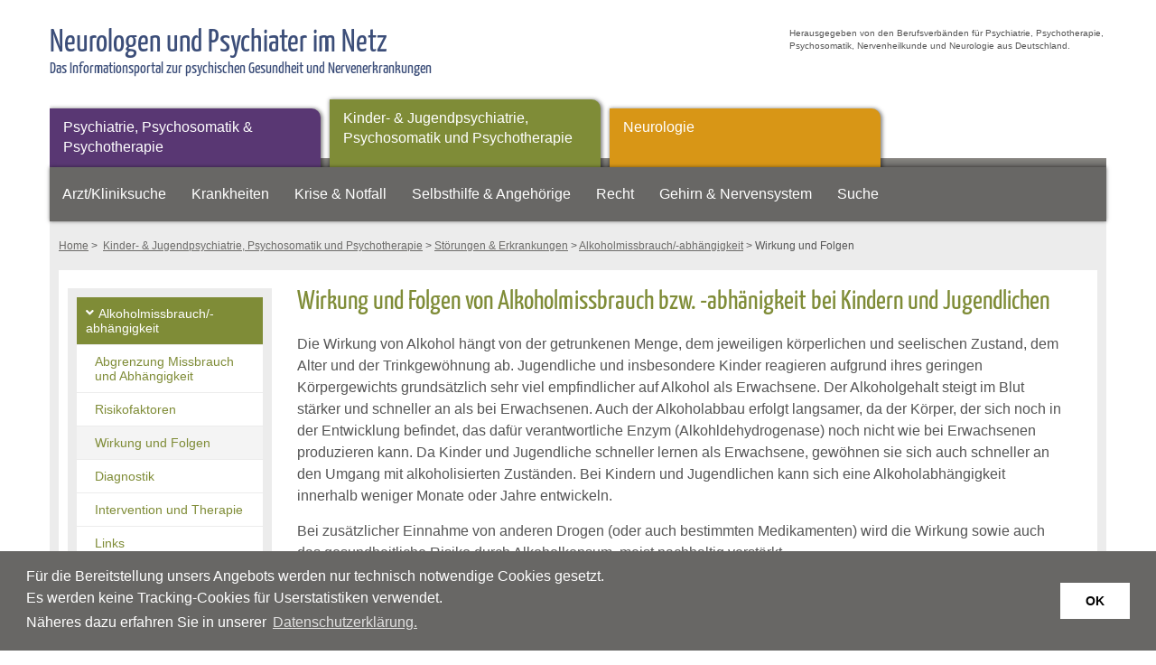

--- FILE ---
content_type: text/html; charset=utf-8
request_url: https://www.neurologen-und-psychiater-im-netz.org/kinder-jugendpsychiatrie-psychosomatik-und-psychotherapie/stoerungen-erkrankungen/alkoholmissbrauch/-abhaengigkeit/wirkung-und-folgen/
body_size: 7620
content:
<!DOCTYPE html>
<html dir="ltr" lang="de-de">
<head>

<meta charset="utf-8">
<!-- 
	This website is powered by TYPO3 - inspiring people to share!
	TYPO3 is a free open source Content Management Framework initially created by Kasper Skaarhoj and licensed under GNU/GPL.
	TYPO3 is copyright 1998-2026 of Kasper Skaarhoj. Extensions are copyright of their respective owners.
	Information and contribution at https://typo3.org/
-->




<meta name="generator" content="TYPO3 CMS">
<meta name="robots" content="index, follow">
<meta name="viewport" content="width=device-width, initial-scale=1.0, maximum-scale=5.0, user-scalable=yes">
<meta name="twitter:card" content="summary">
<meta name="revisit-after" content="3 days">


<link rel="stylesheet" type="text/css" href="https://www.neurologen-und-psychiater-im-netz.org/typo3temp/assets/compressed/merged-07766a8c4ca4513660429a2f0a698139-904d294c13c1ec23de67ee3035457c70.css.gzip?1637658068" media="all">
<link rel="stylesheet" type="text/css" href="https://www.neurologen-und-psychiater-im-netz.org/typo3temp/assets/compressed/merged-42f2a2b0ad73d3b1da8c51371461ba10-b99e6944ab210d80475c6a8fa42e29a2.css.gzip?1744368512" media="screen">
<link rel="stylesheet" type="text/css" href="https://www.neurologen-und-psychiater-im-netz.org/typo3temp/assets/compressed/merged-045ec914837f56fcf939fee42ba63abb-eb87529687aa394a1dd4aa8a4bb1f4f3.css.gzip?1637657271" media="only screen and (min-width: 0px) and (max-width: 950px)">






<title> Alkoholmissbrauch/-abh&auml;ngigkeit &raquo;  Wirkung und Folgen &raquo; </title>
<link rel="canonical" href="https://www.neurologen-und-psychiater-im-netz.org/kinder-jugendpsychiatrie-psychosomatik-und-psychotherapie/stoerungen-erkrankungen/alkoholmissbrauch/-abhaengigkeit/wirkung-und-folgen/">
</head>
<body>
<div id="headerwrapper" role="banner">
  <div class="topheader">
    <a href="https://www.neurologen-und-psychiater-im-netz.org/" title="Neurologen und Psychiater im Netz">
      <div class="headertitle">
        <div class="headertext">
        	<h5>Neurologen und Psychiater im Netz</h5>
        	<p>Das Informationsportal zur psychischen Gesundheit und Nervenerkrankungen</p>
        </div>
      </div>
     </a>
    <div class="herausgeber">
     <p>Herausgegeben von den Berufsverb&auml;nden f&uuml;r Psychiatrie, Psychotherapie, Psychosomatik, Nervenheilkunde und Neurologie aus Deutschland.</p></div>
</div> 
<div id="navwrapper" style="position:relative;">
  <div class="catnav" role="navigation" aria-label="Navigation Hauptkategorien"><ul><li class="psych"><a href="/psychiatrie-psychosomatik-psychotherapie/" title="Psychiatrie, Psychosomatik &amp; Psychotherapie">Psychiatrie, Psychosomatik &amp; Psychotherapie</a></li><li class="kpsych active"><a href="/kinder-jugendpsychiatrie-psychosomatik-und-psychotherapie/" title="Kinder- &amp; Jugendpsychiatrie, Psychosomatik und Psychotherapie">Kinder- &amp; Jugendpsychiatrie, Psychosomatik und Psychotherapie</a></li><li class="neuro"><a href="/neurologie/" title="Neurologie">Neurologie</a></li></ul></div>
  <div id="nav" role="navigation" aria-label="Navigation Themen">
    <ul><li><a href="https://www.neurologen-und-psychiater-im-netz.org/aerzte/suche.html" target="_blank" title="Arzt/Kliniksuche">Arzt/Kliniksuche</a></li><li><a href="/krankheiten/" title="Krankheiten">Krankheiten</a></li><li><a href="/krise-notfall/akute-psychische-krise/" title="Krise &amp; Notfall">Krise &amp; Notfall</a></li><li><a href="/selbsthilfe-angehoerige/selbsthilfe/" title="Selbsthilfe &amp; Angeh&ouml;rige">Selbsthilfe &amp; Angeh&ouml;rige</a></li><li><a href="/recht/" title="Recht">Recht</a></li><li><a href="/gehirn-nervensystem/" title="Gehirn &amp; Nervensystem">Gehirn &amp; Nervensystem</a></li><li><a href="/suche/" title="Suche">Suche</a></li></ul>
  </div>
  <div id="mobnav">
    <ul id="menu"><li><a href="/psychiatrie-psychosomatik-psychotherapie/">Psychiatrie, Psychosomatik &amp; Psychotherapie</a><ul><li><a href="/psychiatrie-psychosomatik-psychotherapie/stoerungen-erkrankungen/">St&ouml;rungen &amp; Erkrankungen</a></li><li><a href="/psychiatrie-psychosomatik-psychotherapie/diagnostik/">Diagnostik</a><ul><li><a href="/psychiatrie-psychosomatik-psychotherapie/diagnostik/psychiatrisch-psychotherapeutisches-gespraech/">Psychiatrisch-Psychotherapeutisches Gespr&auml;ch</a></li><li><a href="/psychiatrie-psychosomatik-psychotherapie/diagnostik/koerperliche-untersuchung/">K&ouml;rperliche Untersuchung</a></li><li><a href="/psychiatrie-psychosomatik-psychotherapie/diagnostik/zusatzdiagnostik/">Zusatzdiagnostik</a></li></ul></li><li><a href="/psychiatrie-psychosomatik-psychotherapie/therapie/">Therapie</a><ul><li><a href="/psychiatrie-psychosomatik-psychotherapie/therapie/psychotherapie/">Psychotherapie</a></li><li><a href="/psychiatrie-psychosomatik-psychotherapie/therapie/pharmakotherapie/">Pharmakotherapie</a></li><li><a href="/psychiatrie-psychosomatik-psychotherapie/therapie/psychoedukation/">Psychoedukation</a></li><li><a href="/psychiatrie-psychosomatik-psychotherapie/therapie/soziotherapie/">Soziotherapie</a></li><li><a href="/psychiatrie-psychosomatik-psychotherapie/therapie/entspannungsverfahren/">Entspannungsverfahren</a></li><li><a href="/psychiatrie-psychosomatik-psychotherapie/therapie/ergotherapie/">Ergotherapie</a></li></ul></li><li><a href="/psychiatrie-psychosomatik-psychotherapie/risikofaktoren/">Risikofaktoren</a><ul><li><a href="/psychiatrie-psychosomatik-psychotherapie/risikofaktoren/arbeitsleben/">Arbeitsleben</a></li><li><a href="/psychiatrie-psychosomatik-psychotherapie/risikofaktoren/alter/">Alter</a></li><li><a href="/psychiatrie-psychosomatik-psychotherapie/risikofaktoren/traumata-schwere-belastungen/">Traumata &amp; schwere Belastungen</a></li></ul></li><li><a href="/psychiatrie-psychosomatik-psychotherapie/news-archiv/">News-Archiv</a></li><li><a href="/psychiatrie-psychosomatik-psychotherapie/ratgeber-archiv/">Ratgeber-Archiv</a></li></ul></li><li class="active"><a href="/kinder-jugendpsychiatrie-psychosomatik-und-psychotherapie/" title="Kinder- &amp; Jugendpsychiatrie, Psychosomatik und Psychotherapie">Kinder- &amp; Jugendpsychiatrie, Psychosomatik und Psychotherapie</a><ul><li class="active2"><a href="/kinder-jugendpsychiatrie-psychosomatik-und-psychotherapie/stoerungen-erkrankungen/" title="St&ouml;rungen &amp; Erkrankungen">St&ouml;rungen &amp; Erkrankungen</a><ul><li><a href="/kinder-jugendpsychiatrie-psychosomatik-und-psychotherapie/stoerungen-erkrankungen/magersucht-anorexia-nervosa/was-ist-magersucht/">Anorexia nervosa (Magersucht)</a></li><li><a href="/kinder-jugendpsychiatrie-psychosomatik-und-psychotherapie/stoerungen-erkrankungen/magersucht-anorexia-nervosa/was-ist-magersucht/">Magersucht (Anorexia nervosa)</a></li></ul></li><li><a href="/kinder-jugendpsychiatrie-psychosomatik-und-psychotherapie/diagnostik/">Diagnostik</a><ul><li><a href="/kinder-jugendpsychiatrie-psychosomatik-und-psychotherapie/diagnostik/vorgeschichte-anamnese/">Vorgeschichte (Anamnese)</a></li><li><a href="/kinder-jugendpsychiatrie-psychosomatik-und-psychotherapie/diagnostik/psychischer-befund/">Psychischer Befund</a></li><li><a href="/kinder-jugendpsychiatrie-psychosomatik-und-psychotherapie/diagnostik/frageboegen-und-test/">Frageb&ouml;gen und Test</a></li><li><a href="/kinder-jugendpsychiatrie-psychosomatik-und-psychotherapie/diagnostik/koerperliche-untersuchung/">K&ouml;rperliche Untersuchung</a></li></ul></li><li><a href="/kinder-jugendpsychiatrie-psychosomatik-und-psychotherapie/therapie/">Therapie</a><ul><li><a href="/kinder-jugendpsychiatrie-psychosomatik-und-psychotherapie/therapie/psychotherapie/">Psychotherapie</a></li></ul></li><li><a href="/kinder-jugendpsychiatrie-psychosomatik-und-psychotherapie/risikofaktoren/">Risikofaktoren</a><ul><li><a href="/kinder-jugendpsychiatrie-psychosomatik-und-psychotherapie/risikofaktoren/alkohol-und-drogenkonsum-in-der-familie/">Alkohol- und Drogenkonsum in der Familie</a></li><li><a href="/kinder-jugendpsychiatrie-psychosomatik-und-psychotherapie/risikofaktoren/psychische-erkrankung-bei-eltern/">Psychische Erkrankung bei Eltern</a></li><li><a href="/kinder-jugendpsychiatrie-psychosomatik-und-psychotherapie/risikofaktoren/sexueller-missbrauch/">Sexueller Missbrauch</a></li><li><a href="/kinder-jugendpsychiatrie-psychosomatik-und-psychotherapie/risikofaktoren/trennung/scheidung/">Trennung/Scheidung</a></li></ul></li><li><a href="/kinder-jugendpsychiatrie-psychosomatik-und-psychotherapie/warnzeichen/">Warnzeichen</a><ul><li><a href="/kinder-jugendpsychiatrie-psychosomatik-und-psychotherapie/warnzeichen/adoleszenz-adoleszenzkrisen/">Adoleszenz &amp; Adoleszenzkrisen</a></li><li><a href="/kinder-jugendpsychiatrie-psychosomatik-und-psychotherapie/warnzeichen/aengstlichkeit-anzeichen-fuer-behandlungsbeduerftige-aengste/">&Auml;ngstlichkeit &amp; Anzeichen f&uuml;r behandlungsbed&uuml;rftige &Auml;ngste</a></li><li><a href="/kinder-jugendpsychiatrie-psychosomatik-und-psychotherapie/warnzeichen/alkohol-und/oder-drogenkonsum/">Alkohol- und/oder Drogenkonsum</a></li><li><a href="/kinder-jugendpsychiatrie-psychosomatik-und-psychotherapie/warnzeichen/selbstverletzendes-verhalten-svv/">Selbstverletzendes Verhalten (SVV)</a></li><li><a href="/kinder-jugendpsychiatrie-psychosomatik-und-psychotherapie/warnzeichen/suizidabsichten-suizidversuch/">Suizidabsichten &amp; Suizidversuch</a></li></ul></li><li><a href="/kinder-jugendpsychiatrie-psychosomatik-und-psychotherapie/news-archiv/">News-Archiv</a></li><li><a href="/kinder-jugendpsychiatrie-psychosomatik-und-psychotherapie/ratgeber-archiv/">Ratgeber-Archiv</a></li></ul></li><li><a href="/neurologie/">Neurologie</a><ul><li><a href="/neurologie/erkrankungen/">Erkrankungen</a></li><li><a href="/neurologie/diagnostik/">Diagnostik</a><ul><li><a href="/neurologie/diagnostik/zusatzuntersuchungen/">Zusatzuntersuchungen</a></li></ul></li><li><a href="/neurologie/news-archiv/">News-Archiv</a></li><li><a href="/neurologie/ratgeber-archiv/">Ratgeber-Archiv</a></li></ul></li><li><a href="https://www.neurologen-und-psychiater-im-netz.org/aerzte/suche.html" target="_blank" style="background-image: none;" title="Arzt/Kliniksuche">Arzt/Kliniksuche</a></li><li><a href="/krankheiten/" style="background-image: none;" title="Krankheiten">Krankheiten</a></li><li><a href="/krise-notfall/akute-psychische-krise/">Krise &amp; Notfall</a><ul><li><a href="/krise-notfall/akute-psychische-krise/">Akute Psychische Krise</a></li><li><a href="/krise-notfall/suizid/">Suizid</a><ul><li><a href="/krise-notfall/suizid/akute-suizidgefahr/">Akute Suizidgefahr</a></li><li><a href="/krise-notfall/suizid/verdacht-auf-suizidgefaehrdung/">Verdacht auf Suizidgef&auml;hrdung</a></li></ul></li><li><a href="/krise-notfall/schlaganfall/">Schlaganfall</a></li><li><a href="/krise-notfall/apotheken-notdienste/">Apotheken-Notdienste</a></li><li><a href="/krise-notfall/links/">Links</a></li></ul></li><li><a href="/selbsthilfe-angehoerige/selbsthilfe/">Selbsthilfe &amp; Angeh&ouml;rige</a><ul><li><a href="/selbsthilfe-angehoerige/selbsthilfe/">Selbsthilfe</a><ul><li><a href="/selbsthilfe-angehoerige/selbsthilfe/persoenliche-selbsthilfe/">Pers&ouml;nliche Selbsthilfe</a></li><li><a href="/selbsthilfe-angehoerige/selbsthilfe/selbsthilfegruppen/">Selbsthilfegruppen</a></li></ul></li><li><a href="/selbsthilfe-angehoerige/angehoerige/">Angeh&ouml;rige</a></li><li><a href="/selbsthilfe-angehoerige/links/">Links</a></li></ul></li><li><a href="/recht/">Recht</a><ul><li><a href="/recht/selbstbestimmungsrecht/">Selbstbestimmungsrecht</a></li><li><a href="/recht/betreuungsrecht/">Betreuungsrecht</a></li><li><a href="/recht/vorsorgevollmacht/">Vorsorgevollmacht</a></li><li><a href="/recht/patientenverfuegung/">Patientenverf&uuml;gung</a></li><li><a href="/recht/zwangsbehandlung/">Zwangsbehandlung</a></li><li><a href="/recht/patientenaufklaerung/">Patientenaufkl&auml;rung</a></li><li><a href="/recht/einsichtsrecht-in-krankenunterlagen/">Einsichtsrecht in Krankenunterlagen</a></li><li><a href="/recht/aerztliche-schweigepflicht/">&Auml;rztliche Schweigepflicht</a></li><li><a href="/recht/links-broschueren/">Links &amp; Brosch&uuml;ren</a></li></ul></li><li><a href="/gehirn-nervensystem/">Gehirn &amp; Nervensystem</a><ul><li><a href="/gehirn-nervensystem/aufbau/">Aufbau</a></li><li><a href="/gehirn-nervensystem/entwicklung/">Entwicklung</a></li><li><a href="/gehirn-nervensystem/funktion/">Funktion</a></li><li><a href="/gehirn-nervensystem/fehlfunktionen/schaeden/">Fehlfunktionen / Sch&auml;den</a></li><li><a href="/gehirn-nervensystem/bewusstsein/">Bewusstsein</a></li><li><a href="/gehirn-nervensystem/quellen/">Quellen</a></li></ul></li><li><a href="/news-archiv/">News-Archiv</a><ul><li><a href="/psychiatrie-psychosomatik-psychotherapie/news-archiv/">Psychiatrie, Psychosomatik &amp; Psychotherapie (News)</a></li><li><a href="/kinder-jugendpsychiatrie-psychosomatik-und-psychotherapie/news-archiv/">Kinder- &amp; Jugendpsychiatrie, Psychosomatik &amp; Psychotherapie (News)</a></li><li><a href="/neurologie/news-archiv/">Neurologie (News)</a></li></ul></li><li><a href="/ratgeber-archiv/">Ratgeber-Archiv</a><ul><li><a href="/psychiatrie-psychosomatik-psychotherapie/ratgeber-archiv/">Psychiatrie, Psychosomatik &amp; Psychotherapie (Ratgeber)</a></li><li><a href="/kinder-jugendpsychiatrie-psychosomatik-und-psychotherapie/ratgeber-archiv/">Kinder- &amp; Jugendpsychiatrie, Psychosomatik &amp; Psychotherapie (Ratgeber)</a></li><li><a href="/neurologie/ratgeber-archiv/">Neurologie (Ratgeber)</a></li></ul></li><li><a href="/suche/" style="background-image: none;" title="Suche">Suche</a></li></ul>
  </div>
</div>
</div>
<div id="breadcrumbs" role="navigation" aria-label="Breadcrumb-Navigation der Seitenebene"><a href="/" title="Startseite Asthmaschulung.de">Home</a> &gt;&nbsp; <a href="/kinder-jugendpsychiatrie-psychosomatik-und-psychotherapie/" title="Kinder- &amp; Jugendpsychiatrie, Psychosomatik und Psychotherapie">Kinder- &amp; Jugendpsychiatrie, Psychosomatik und Psychotherapie</a> &gt;  <a href="/kinder-jugendpsychiatrie-psychosomatik-und-psychotherapie/stoerungen-erkrankungen/" title="St&ouml;rungen &amp; Erkrankungen">St&ouml;rungen &amp; Erkrankungen</a> &gt;  <a href="/kinder-jugendpsychiatrie-psychosomatik-und-psychotherapie/stoerungen-erkrankungen/alkoholmissbrauch/-abhaengigkeit/" title="Alkoholmissbrauch/-abh&auml;ngigkeit">Alkoholmissbrauch/-abh&auml;ngigkeit</a> &gt; Wirkung und Folgen</div>
<div class="content">
  <div class="pagenav">
    <div class="subnav kpsych" role="navigation" aria-label="Navigation Unterseiten"><ul><li class="kpsych"><a href="/kinder-jugendpsychiatrie-psychosomatik-und-psychotherapie/stoerungen-erkrankungen/alkoholmissbrauch/-abhaengigkeit/" class="sub" title="Alkoholmissbrauch/-abh&auml;ngigkeit">Alkoholmissbrauch/-abh&auml;ngigkeit</a><ul><li><a href="/kinder-jugendpsychiatrie-psychosomatik-und-psychotherapie/stoerungen-erkrankungen/alkoholmissbrauch/-abhaengigkeit/abgrenzung-missbrauch-und-abhaengigkeit/" title="Abgrenzung Missbrauch und Abh&auml;ngigkeit">Abgrenzung Missbrauch und Abh&auml;ngigkeit</a></li><li><a href="/kinder-jugendpsychiatrie-psychosomatik-und-psychotherapie/stoerungen-erkrankungen/alkoholmissbrauch/-abhaengigkeit/risikofaktoren/" title="Risikofaktoren">Risikofaktoren</a></li><li><a href="/kinder-jugendpsychiatrie-psychosomatik-und-psychotherapie/stoerungen-erkrankungen/alkoholmissbrauch/-abhaengigkeit/wirkung-und-folgen/" class="act" title="Wirkung und Folgen">Wirkung und Folgen</a></li><li><a href="/kinder-jugendpsychiatrie-psychosomatik-und-psychotherapie/stoerungen-erkrankungen/alkoholmissbrauch/-abhaengigkeit/diagnostik/" title="Diagnostik">Diagnostik</a></li><li><a href="/kinder-jugendpsychiatrie-psychosomatik-und-psychotherapie/stoerungen-erkrankungen/alkoholmissbrauch/-abhaengigkeit/intervention-und-therapie/" title="Intervention und Therapie">Intervention und Therapie</a></li><li><a href="/kinder-jugendpsychiatrie-psychosomatik-und-psychotherapie/stoerungen-erkrankungen/alkoholmissbrauch/-abhaengigkeit/links/" title="Links">Links</a></li><li><a href="/kinder-jugendpsychiatrie-psychosomatik-und-psychotherapie/stoerungen-erkrankungen/alkoholmissbrauch/-abhaengigkeit/quellen/" title="Quellen">Quellen</a></li></ul></li></ul></div>
  </div>
 
    <div class="main kpsychcontent" role="main">
      
    

            <div id="c381" class="frame frame-default frame-type-textpic frame-layout-0">
                
                
                    



                
                

    
        

    
        <header>
            

    
            <h1 class="">
                Wirkung und Folgen von Alkoholmissbrauch bzw. -abh&auml;nigkeit bei Kindern und Jugendlichen
            </h1>
        



            



            



        </header>
    



    


                

    <div class="ce-textpic ce-center ce-above">
        
            



        

        
                <div class="ce-bodytext">
                    
                    <p>Die Wirkung von Alkohol h&auml;ngt von der getrunkenen Menge, dem jeweiligen k&ouml;rperlichen und seelischen Zustand, dem Alter und der Trinkgew&ouml;hnung ab. Jugendliche und insbesondere Kinder reagieren aufgrund ihres geringen K&ouml;rpergewichts grunds&auml;tzlich sehr viel empfindlicher auf Alkohol als Erwachsene. Der Alkoholgehalt steigt im Blut st&auml;rker und schneller an als bei Erwachsenen. Auch der Alkoholabbau erfolgt langsamer, da der K&ouml;rper, der sich noch in der Entwicklung befindet, das daf&uuml;r verantwortliche Enzym (Alkohldehydrogenase) noch nicht wie bei Erwachsenen produzieren kann. Da Kinder und Jugendliche schneller lernen als Erwachsene, gew&ouml;hnen sie sich auch schneller an den Umgang mit alkoholisierten Zust&auml;nden. Bei Kindern und Jugendlichen kann sich eine Alkoholabh&auml;ngigkeit innerhalb weniger Monate oder Jahre entwickeln.</p>
<p>Bei zus&auml;tzlicher Einnahme von anderen Drogen (oder auch bestimmten Medikamenten) wird die Wirkung sowie auch das gesundheitliche Risiko durch Alkoholkonsum, meist nachhaltig verst&auml;rkt.</p>
<h3>Akute Auswirkungen</h3>
<p>In kleineren Mengen wirkt Alkohol stimmungsaufhellend, beruhigend, entspannend und angstl&ouml;send. Eine d&auml;mpfende Wirkung und ein gesteigertes Wohlbefinden bergen die Gefahr, dass eine verminderte Kritikf&auml;higkeit und eine gesteigerte Risikobereitschaft eintreten (Selbst&uuml;bersch&auml;tzung). In der Folge erh&ouml;ht sich - insbesondere in Kombination mit einem nachlassenden Reaktionsverm&ouml;gen - die Wahrscheinlichkeit f&uuml;r Unf&auml;lle. So stehen beispielsweise ein Drittel aller Verkehrsunf&auml;lle bei den 15 bis 20-J&auml;hrigen im Zusammenhang mit Alkohol.<br> H&ouml;here Alkoholmengen k&ouml;nnen zu einem Umschlagen der Stimmung und zu Gereiztheit und Aggressionen f&uuml;hren. Die Aufmerksamkeit, das Urteilsverm&ouml;gen und die Koordination lassen zunehmend nach, wodurch sich die Gefahr f&uuml;r Unf&auml;lle erh&ouml;ht. Aber auch die Gefahr von aggressiven Entgleisungen und sexuellen &Uuml;bergriffen steigt (aktiv und passiv).<br> Gro&szlig;e Mengen Alkohol k&ouml;nnen - insbesondere wenn sie in einem kurzen Zeitraum eingenommen wurden &ndash; zu Alkoholvergiftungen (Intoxikation) f&uuml;hren. Hierbei kann es durch die Intoxikation zu organischen Funktionsbeeintr&auml;chtigungen und zu lebensbedrohlichen Zust&auml;nden kommen. Diese k&ouml;nnen auch durch Unterk&uuml;hlung oder durch das Einatmen von Erbrochenem eintreten.</p>
<h3>L&auml;ngerfristige Auswirkungen</h3>
<p>Die l&auml;ngerfristigen Folgen von riskantem Alkoholkonsum betreffen die psychische sowie die k&ouml;rperliche Gesundheit.</p>
<p>Folgenschwer ist der Konsum von Alkohol, wenn Kinder oder Jugendliche Alkohol beim Umgang mit Schwierigkeiten und Konflikten oder unerw&uuml;nschten Gef&uuml;hlszust&auml;nden einsetzen, statt sich mit der Wirklichkeit auseinanderzusetzen. Durch das Manipulieren der emotionalen Befindlichkeit wird verhindert, dass der Betroffene lernt, andere M&ouml;glichkeiten zu nutzen, seine Gef&uuml;hle (g&uuml;nstig) zu beeinflussen. Insbesondere bei fr&uuml;hem, regelm&auml;&szlig;igem Alkoholkonsum vers&auml;umt ein Kind, wichtige Entwicklungsaufgaben &bdquo;n&uuml;chtern&ldquo; zu bew&auml;ltigen und ad&auml;quate Bew&auml;ltigungsstrategien zu entwickeln.<br> Regelm&auml;&szlig;iger oder &uuml;berm&auml;&szlig;iger Alkoholkonsum erschwert die Entwicklung des Kindes oder des Jugendlichen zu einer stabilen Pers&ouml;nlichkeit und damit auch die Einreihung als selbstst&auml;ndiges Mitglied in die Gesellschaft. Dieser Umstand tr&auml;gt auch dazu bei, dass Jugendliche in ihrer altersgerechten psychosozialen Entwicklung sozusagen stehenbleiben k&ouml;nnen und dann in der sp&auml;ten Adoleszenz mehr oder weniger ausgepr&auml;gte Entwicklungsst&ouml;rungen aufweisen. Zu den alten Problemen kommen neue hinzu, die mit der Abh&auml;ngigkeit in Verbindung stehen. Als weitere psychische Beeintr&auml;chtigungen m&uuml;ssen Konzentrations-, Ged&auml;chtnis- und Lernst&ouml;rungen sowie Beeintr&auml;chtigungen in Form von Gereiztheit, Aggressivit&auml;t sowie &Auml;ngsten und Depressionen gesehen werden.</p>
<p>&Uuml;berm&auml;&szlig;iger Alkoholgenuss wirkt sich auf alle Organsysteme sowie das zentrale Nervensystem (ZNS) aus. In der Pubert&auml;t reifen manche Gehirnregionen besonders ausgepr&auml;gt. &Uuml;berm&auml;&szlig;iger Alkoholkonsum im Jugendalter kann das Volumen in manchen Gehirnbereichen verringern. Je fr&uuml;her Alkohol (oder andere psychoaktive Substanzen) konsumiert werden, desto gr&ouml;&szlig;er sind die Auswirkungen auf die Hirnreifung, die erst im jungen Erwachsenenalter abgeschossen ist. Davon betroffen k&ouml;nnen Areale sein, die mit der Motivation und der Impulssteuerung zusammenh&auml;ngen sowie das &bdquo;Suchtged&auml;chtnis&ldquo;.</p>
<p>Recht h&auml;ufig treten bei Jugendlichen allgemeines Unwohlsein, Kopfschmerzen und eine eingeschr&auml;nkte k&ouml;rperliche Leistungsf&auml;higkeit auf. Gravierende k&ouml;rperliche Sch&auml;den, wie Lebersch&auml;den, aber auch Erkrankungen der Bauchspeicheldr&uuml;se und die Sch&auml;digung von Nervenzellen (Polyneuropathie), die zu den typischen Folgekrankheiten kontinuierlichen Alkoholkonsums geh&ouml;ren, treten h&auml;ufig erst im Erwachsenenalter auf. Auch das klassische Entzugssyndrom eines <a href="/glossar/?tx_dpnglossary_glossary%5Baction%5D=show&amp;tx_dpnglossary_glossary%5Bcontroller%5D=Term&amp;tx_dpnglossary_glossary%5Bterm%5D=22&amp;cHash=91858a6814524b5bd6c827f0b1bb9a55" title="Delirium">Delirium</a> tremens (mit Desorientiertheit, Unruhe und <a href="/glossar/?tx_dpnglossary_glossary%5Baction%5D=show&amp;tx_dpnglossary_glossary%5Bcontroller%5D=Term&amp;tx_dpnglossary_glossary%5Bterm%5D=49&amp;cHash=94887ec687f1ace0b8583c031930364c" title="Halluzinationen">Halluzinationen</a>) ist bei Jugendlichen und jungen Erwachsenen selten zu finden, da die Dauer des Missbrauchs zu kurz ist.</p>
<p>Trinken w&auml;hrend der Schwangerschaft kann dazu f&uuml;hren, dass das Baby mit einem verminderten Geburtsgewicht zur Welt kommt. Au&szlig;erdem besteht eine erh&ouml;hte Gefahr von Fehlbildungen wie schmale Oberlippen, Augenspalten sowie Kleinw&uuml;chsigkeit, aber auch von geistigen und k&ouml;rperlichen Entwicklungsverz&ouml;gerungen (FAS: Fetales Alkoholsyndrom, fr&uuml;her Alkoholembryopathie).</p>
                </div>
            

        
    </div>


                
                    



                
                
                    



                
            </div>

        


      <div class="editor">
	
		<p class="author">Fachliche Unterst&uuml;tzung: Prof. Dr. Rainer Thomasius, Hamburg (DGKJP)</p>
	
		
</div>
    </div>
  
</div>
<div id="footerwrapper">
  <div class="footer" role="contentinfo"><div class="twocol">
    

            <div id="c798" class="frame frame-default frame-type-textpic frame-layout-0">
                
                
                    



                
                

    
        

    



    


                

    <div class="ce-textpic ce-center ce-above">
        
            



        

        
                <div class="ce-bodytext">
                    
                    <p><strong>&copy; Neurologen und Psychiater im Netz</strong></p>
<p><a href="/impressum/" title="Impressum">Impressum</a></p>
<p><a href="/disclaimer/" title="Disclaimer">Disclaimer</a></p>
<p><a href="/datenschutz/" title="Datenschutz">Datenschutz</a></p>
<p><a href="/barrierefreiheit/">Barrierefreiheit</a></p>
<p><a href="/fachorganisationen/" title="Fachorganisationen">Fachorganisationen</a></p>
<p><a href="/kontakt/" title="Kontakt f&uuml;r &Auml;rzte &amp; Kliniken">Kontakt f&uuml;r &Auml;rzte &amp; Kliniken</a></p>
                </div>
            

        
    </div>


                
                    



                
                
                    



                
            </div>

        

</div><div class="twocol">
    

            <div id="c804" class="frame frame-default frame-type-textpic frame-layout-0">
                
                
                    



                
                

    
        

    



    


                

    <div class="ce-textpic ce-right ce-below">
        

        
                <div class="ce-bodytext">
                    
                    <p><strong>Herausgeber</strong></p>
<p>Berufsverb&auml;nde f&uuml;r Psychiatrie, Psychotherapie, Psychosomatik, Nervenheilkunde und Neurologie aus Deutschland:</p>
<p><a href="https://www.berufsverband-neurologen.de/" target="_blank" class="external-link" rel="noreferrer">Berufsverband Deutscher Neurologen e.V. (BDN)</a>&nbsp; &nbsp; &nbsp; &nbsp; &nbsp; &nbsp; &nbsp; &nbsp; &nbsp;&nbsp;<br> <a href="https://www.berufsverband-nervenaerzte.de/" target="_blank" class="external-link" rel="noreferrer">Berufsverband Deutscher Nerven&auml;rzte e.V. (BVDN)</a><br> <a href="https://www.berufsverband-psychiater.de/" target="_blank" class="external-link" rel="noreferrer">Berufsverband Deutscher Psychiater e.V. (BVDP)</a></p>
                </div>
            

        
            

    <div class="ce-gallery" data-ce-columns="1" data-ce-images="1">
        
        
            <div class="ce-row">
                
                    
                        <div class="ce-column">
                            

        
<figure class="image">
    
            
                    
<img class="image-embed-item" src="https://www.neurologen-und-psychiater-im-netz.org/fileadmin/bilder/projektgebundene_Bilder/Datenschutz_Siegel_Rund_small.png" width="100" height="100" loading="lazy" alt="">


                
        
    
</figure>


    


                        </div>
                    
                
            </div>
        
        
    </div>



        
    </div>


                
                    



                
                
                    



                
            </div>

        

</div></div>
</div>

<script src="https://www.neurologen-und-psychiater-im-netz.org/typo3temp/assets/compressed/merged-83dbfbe0b0517ab77d32df6137740541-5396525e07aa18460068629c2730ecfe.js.gzip?1637657270"></script>
<script src="https://www.neurologen-und-psychiater-im-netz.org/typo3temp/assets/compressed/merged-46e3563593e0aac32d0f2f146ad4edde-5616d78829e35f3feb5f8840482fd626.js.gzip?1685440383"></script>

<script >$(window).load(function() {
  $('.flexslider').flexslider({
    animation: "slide",
    animationSpeed: "2000",
    slideshowSpeed: "15000"
  });
});</script ><script>$(".accordion").each(function () {$(this).accordion( {active: false,collapsible: true,heightStyle: "content"})});</script><script type="text/javascript">$(document).ready(function(){$('#menu').slicknav({'label':'',allowParentLinks:'true',prependTo:'#mobnav'});});</script><script>
 window.addEventListener("load", function(){
 window.cookieconsent.initialise({
  "palette": {
    "popup": {
      "background": "rgb(104, 103, 101)",
     "text": "#ffffff"
},
    "button": {
      "background": "#ffffff"
    }
  },
  "content": {
    "message": "Für die Bereitstellung unsers Angebots werden nur technisch notwendige Cookies gesetzt.<br>Es werden keine Tracking-Cookies für Userstatistiken verwendet.<br>Näheres dazu erfahren Sie in unserer",
    "dismiss": "OK",
    "link": "Datenschutzerklärung.",
    "href": "/datenschutz/"
  }
})});
</script><!-- Matomo -->
<script type="text/javascript">
  var _paq = window._paq = window._paq || [];
  /* tracker methods like "setCustomDimension" should be called before "trackPageView" */
  _paq.push(["disableCookies"]);
  _paq.push(['trackPageView']);
  _paq.push(['enableLinkTracking']);
  (function() {
    var u="https://matomo.neurologen-und-psychiater-im-netz.org/";
    _paq.push(['setTrackerUrl', u+'matomo.php']);
    _paq.push(['setSiteId', '7']);
    _paq.push(['trackAllContentImpressions']);
    var d=document, g=d.createElement('script'), s=d.getElementsByTagName('script')[0];
    g.type='text/javascript'; g.async=true; g.src=u+'matomo.js'; s.parentNode.insertBefore(g,s);
  })();
</script>
<noscript><p><img src="https://matomo.neurologen-und-psychiater-im-netz.org/matomo.php?idsite=7&amp;rec=1" style="border:0;" alt=""></p></noscript>
<!-- End Matomo Code -->
</body>
</html>
